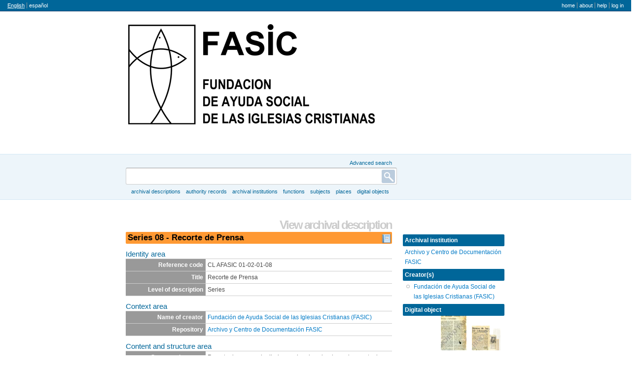

--- FILE ---
content_type: text/html; charset=utf-8
request_url: https://www.fasic.cl/fasic-doc/index.php/recorte-de-prensa-3;isad
body_size: 25969
content:
<!DOCTYPE html PUBLIC "-//W3C//DTD XHTML 1.0 Transitional//EN" "http://www.w3.org/TR/xhtml1/DTD/xhtml1-transitional.dtd">
<html xmlns="http://www.w3.org/1999/xhtml" xml:lang="en">
  <head>
    <meta http-equiv="Content-Type" content="text/html; charset=utf-8" />
    <meta name="title" content="Recorte de Prensa - FASIC" />
<meta name="description" content="Fundación de Ayuda Social de las Iglesias Cristianas" />
    <title>Recorte de Prensa - FASIC</title>
    <link rel="shortcut icon" href="/fasic-doc/favicon.ico"/>
    <link media="all" href="/fasic-doc/plugins/sfDrupalPlugin/vendor/drupal/modules/system/system.css" rel="stylesheet" type="text/css" />
<link media="all" href="/fasic-doc/plugins/sfDrupalPlugin/vendor/drupal/modules/system/system-behavior.css" rel="stylesheet" type="text/css" />
<link media="all" href="/fasic-doc/plugins/sfDrupalPlugin/vendor/drupal/modules/system/system-menus.css" rel="stylesheet" type="text/css" />
<link media="all" href="/fasic-doc/plugins/sfDrupalPlugin/vendor/drupal/themes/garland/style.css" rel="stylesheet" type="text/css" />
<link media="print" href="/fasic-doc/plugins/sfDrupalPlugin/vendor/drupal/themes/garland/print.css" rel="stylesheet" type="text/css" />
<link href="/fasic-doc/vendor/yui/button/assets/skins/sam/button.css" media="screen" rel="stylesheet" type="text/css" />
<link href="/fasic-doc/vendor/yui/menu/assets/skins/sam/menu.css" media="screen" rel="stylesheet" type="text/css" />
<link href="/fasic-doc/vendor/imageflow/imageflow.packed.css" media="screen" rel="stylesheet" type="text/css" />
<link href="/fasic-doc/css/form.css" media="screen" rel="stylesheet" type="text/css" />
<link href="/fasic-doc/css/graphic.css" media="screen" rel="stylesheet" type="text/css" />
<link href="/fasic-doc/css/main.css" media="screen" rel="stylesheet" type="text/css" />
<link media="all" href="/fasic-doc/css/classic.css" rel="stylesheet" type="text/css" />
<link media="all" href="/fasic-doc/plugins/sfCaribouPlugin/css/style.css" rel="stylesheet" type="text/css" />
<link media="print" href="/fasic-doc/css/print.css" rel="stylesheet" type="text/css" />
    <script src="/fasic-doc/vendor/jquery.js" type="text/javascript"></script>
<script src="/fasic-doc/vendor/jquery-ui.js" type="text/javascript"></script>
<script src="/fasic-doc/vendor/jquery.expander.js" type="text/javascript"></script>
<script src="/fasic-doc/vendor/bootstrap.js" type="text/javascript"></script>
<script src="/fasic-doc/plugins/sfDrupalPlugin/vendor/drupal/misc/drupal.js" type="text/javascript"></script>
<script src="/fasic-doc/js/qubit.js" type="text/javascript"></script>
<script src="/fasic-doc/vendor/yui/yahoo-dom-event/yahoo-dom-event.js" type="text/javascript"></script>
<script src="/fasic-doc/vendor/yui/element/element-min.js" type="text/javascript"></script>
<script src="/fasic-doc/vendor/yui/button/button-min.js" type="text/javascript"></script>
<script src="/fasic-doc/vendor/yui/container/container_core-min.js" type="text/javascript"></script>
<script src="/fasic-doc/vendor/yui/menu/menu-min.js" type="text/javascript"></script>
<script src="/fasic-doc/vendor/imageflow/imageflow.packed.js" type="text/javascript"></script>
<script src="/fasic-doc/js/blank.js" type="text/javascript"></script>
<script src="/fasic-doc/js/imageflow.js" type="text/javascript"></script>
<script src="/fasic-doc/js/treeView.js" type="text/javascript"></script>
<script src="/fasic-doc/plugins/sfCaribouPlugin/js/navigation.js" type="text/javascript"></script>
  <script type="text/javascript">
//<![CDATA[
jQuery.extend(Qubit, {"relativeUrlRoot":"\/fasic-doc"});
//]]>
</script></head>
  <body class="yui-skin-sam sfIsadPlugin index">

    <div id="page-wrapper">
      <div id="page">

        <div id="update-check">
                  </div>

        <div id="header">
  <div class="section clearfix">

    <div class="section" id="languageMenu">

  <h2 class="element-invisible">Language</h2>

  <div class="content">
    <ul class="links">
                                                                                                                                                                                                                                                                                                                                                                                                                                                                                                                                                                                                                                                                                                                                                                                                                                                                                                                                                                                                                                                                                                                                                                                                                                                                                                                      <li class="active"><a href="/fasic-doc/index.php/recorte-de-prensa-3;isad?sf_culture=en" title="English">English</a></li>
                                <li><a href="/fasic-doc/index.php/recorte-de-prensa-3;isad?sf_culture=es" title="español">español</a></li>
                                                                                                                                                                                                                                                                                                                                                                                                                                                                                                                                                                                                                                                                                                                                                                                                                                                                                                                                    </ul>
  </div>

</div>

    <div class="section" id="userMenu">

  <h2 class="element-invisible">User menu</h2>

  <div class="content">
    <ul class="clearfix links">
                        <li><a href="/fasic-doc/index.php/" title="Home">Home</a></li>
                                <li><a href="/fasic-doc/index.php/about" title="About">About</a></li>
                                <li><a href="http://ica-atom.org/doc/index.php?title=User_manual" title="Help">Help</a></li>
                                              <li><a href="/fasic-doc/index.php/;user/login" title="Log in">Log in</a></li>
                                </ul>
  </div>

</div>

          <a id="logo" rel="home" title="Home" href="/fasic-doc/index.php/"><img alt="Home" src="/fasic-doc/images/logo.png" /></a>    
    
    
  </div> <!-- /.section -->
</div> <!-- /#header -->

<div class="search section">

  <h2 class="element-invisible">Search</h2>

  <div class="content">
    <div class="advanced-search">
      <a query_string="" href="/fasic-doc/index.php/;search/advanced" title="Advanced search">Advanced search</a>    </div>
    <form action="/fasic-doc/index.php/;search">
      <input name="query" value=""/>
      <input class="form-submit" type="submit" value="Search"/>
    </form>
  </div>

</div>

<div class="browse section">

  <h2 class="element-invisible">Browse</h2>

  <div class="content">
    <ul class="clearfix links"><li class="leaf" id="node_browseInformationObjects"><a href="/fasic-doc/index.php/;informationobject/browse" title="Archival descriptions">Archival descriptions</a></li><li class="leaf" id="node_browseActors"><a href="/fasic-doc/index.php/;actor/browse" title="Authority records">Authority records</a></li><li class="leaf" id="node_Archivo"><a href="/fasic-doc/index.php/;repository/browse" title="Archival institutions">Archival institutions</a></li><li class="leaf" id="node_browseFunctions"><a href="/fasic-doc/index.php/;function/browse" title="Functions">Functions</a></li><li class="leaf" id="node_browseSubjects"><a href="/fasic-doc/index.php/;taxonomy/browse/35" title="Subjects">Subjects</a></li><li class="leaf" id="node_browsePlaces"><a href="/fasic-doc/index.php/;taxonomy/browse/42" title="Places">Places</a></li><li class="leaf" id="node_Documentos digitalizados"><a href="/fasic-doc/index.php/;digitalobject/list" title="Digital objects">Digital objects</a></li></ul>  </div>

</div>

        
        <div id="main-wrapper">
          <div class="clearfix" id="main">

            <div class="column" id="content">
              <div id="print-date">
                Printed: 2026-01-17              </div>

              <div class="section">
                
<h1>View archival description</h1>

<h1 class="label">
  <span title="Edit archival description">Series 08 - Recorte de Prensa</span>  <div id="action-icons">
  <a id="Reports" title="Reports" href="/fasic-doc/index.php/recorte-de-prensa-3;reports"><img alt="Reports" src="/fasic-doc/images/report.png" /></a></div>
</h1>

<h1 class="part-of">Part of Fundación de Ayuda Social de las Iglesias Cristianas</h1>



<div class="section" id="identityArea">

  <span anchor="identityArea" title="Edit identity area"><h2>Identity area</h2></span>
  <div class="field">
  <h3>Reference code</h3>
  <div>
    CL AFASIC 01-02-01-08
  </div>
</div>

  <div class="field">
  <h3>Title</h3>
  <div>
    Recorte de Prensa
  </div>
</div>

  <div class="field">
    <h3>Date(s)</h3>
    <div>
      <ul>
              </ul>
    </div>
  </div>

  <div class="field">
  <h3>Level of description</h3>
  <div>
    Series
  </div>
</div>

  <div class="field">
  <h3>Extent and medium</h3>
  <div>
    
  </div>
</div>

</div> <!-- /.section#identityArea -->

<div class="section" id="contextArea">

  <span anchor="contextArea" title="Edit context area"><h2>Context area</h2></span>
    <div class="field">
    <h3>Name of creator</h3>
    <div>

              <a href="/fasic-doc/index.php/fundacion-de-ayuda-social-de-las-iglesias-cristianas-fasic" title="Fundación de Ayuda Social de las Iglesias Cristianas (FASIC)">Fundación de Ayuda Social de las Iglesias Cristianas (FASIC)</a>      
      
              <div class="field">
          <h3>
                          Biographical history                      </h3><div>
                      </div>
        </div>
      
    </div>
  </div>

  
  <div class="field">
  <h3>Repository</h3>
  <div>
    <a href="/fasic-doc/index.php/archivo-y-centro-de-documentacion-fasic;isdiah" title="Archivo y Centro de Documentación FASIC">Archivo y Centro de Documentación FASIC</a>
  </div>
</div>

  <div class="field">
  <h3>Archival history</h3>
  <div>
    
  </div>
</div>

      <div class="field">
  <h3>Immediate source of acquisition or transfer</h3>
  <div>
    
  </div>
</div>
  
</div> <!-- /.section#contextArea -->

<div class="section" id="contentAndStructureArea">

  <span anchor="contentAndStructureArea" title="Edit content and structure area"><h2>Content and structure area</h2></span>
  <div class="field">
  <h3>Scope and content</h3>
  <div>
    Recorte de prensa de diarios nacionales, donde se da cuenta de diferentes temáticas como: detenciones, falsos enfrentamientos; manifestaciones;política nacional e internacional.
  </div>
</div>

      <div class="field">
  <h3>Appraisal, destruction and scheduling</h3>
  <div>
    
  </div>
</div>
  
  <div class="field">
  <h3>Accruals</h3>
  <div>
    
  </div>
</div>

  <div class="field">
  <h3>System of arrangement</h3>
  <div>
    
  </div>
</div>

</div> <!-- /.section#contentAndStructureArea -->

<div class="section" id="conditionsOfAccessAndUseArea">

  <span anchor="conditionsOfAccessAndUseArea" title="Edit conditions of access and use area"><h2>Conditions of access and use area</h2></span>
  <div class="field">
  <h3>Conditions governing access</h3>
  <div>
    Total
  </div>
</div>

  <div class="field">
  <h3>Conditions governing reproduction</h3>
  <div>
    Total
  </div>
</div>

  <div class="field">
    <h3>Language of material</h3>
    <div>
      <ul>
                  <li>Latin American Spanish</li>
              </ul>
    </div>
  </div>

  <div class="field">
    <h3>Script of material</h3>
    <div>
      <ul>
              </ul>
    </div>
  </div>

  <div class="field">
  <h3>Language and script notes</h3>
  <div>
    
  </div>
</div>

      <div class="field">
  <h3>Physical characteristics and technical requirements</h3>
  <div>
    Con conservación preventiva
  </div>
</div>
  
  <div class="field">
  <h3>Finding aids</h3>
  <div>
    ISAD (G)
  </div>
</div>

</div> <!-- /.section#conditionsOfAccessAndUseArea -->

<div class="section" id="alliedMaterialsArea">

  <span anchor="alliedMaterialsArea" title="Edit alied materials area"><h2>Allied materials area</h2></span>
  <div class="field">
  <h3>Existence and location of originals</h3>
  <div>
    
  </div>
</div>

  <div class="field">
  <h3>Existence and location of copies</h3>
  <div>
    
  </div>
</div>

  <div class="field">
  <h3>Related units of description</h3>
  <div>
    
  </div>
</div>

  
</div> <!-- /.section#alliedMaterialsArea -->

<div class="section" id="notesArea">

  <span anchor="notesArea" title="Edit notes area"><h2>Notes area</h2></span>
        
</div> <!-- /.section#notesArea -->

<div class="section" id="accessPointsArea">

  <span anchor="accessPointsArea" title="Edit access points"><h2>Access points</h2></span>
  <div class="field">
  <h3>Subject access points</h3>
  <div>
    <ul>
              <li><a href="/fasic-doc/index.php/detencion-2;term/browseTerm" title="Detención">Detención</a></li>
              <li><a href="/fasic-doc/index.php/preso-politico;term/browseTerm" title="Preso Político">Preso Político</a></li>
              <li><a href="/fasic-doc/index.php/ejecutada-politico;term/browseTerm" title="Ejecutada Político">Ejecutada Político</a></li>
              <li><a href="/fasic-doc/index.php/politica;term/browseTerm" title="Política">Política</a></li>
              <li><a href="/fasic-doc/index.php/detencion;term/browseTerm" title="Detención">Detención</a></li>
              <li><a href="/fasic-doc/index.php/manifestacion-2;term/browseTerm" title="Manifestación">Manifestación</a></li>
              <li><a href="/fasic-doc/index.php/exilio;term/browseTerm" title="Exilio">Exilio</a></li>
              <li><a href="/fasic-doc/index.php/retornado;term/browseTerm" title="Retornado">Retornado</a></li>
          </ul>
  </div>
</div>

  <div class="field">
  <h3>Place access points</h3>
  <div>
    <ul>
          </ul>
  </div>
</div>

  <div class="field">
  <h3>Name access points</h3>
  <div>
    <ul>

                        <li><a href="/fasic-doc/index.php/fundacion-de-ayuda-social-de-las-iglesias-cristianas-fasic" title="Fundación de Ayuda Social de las Iglesias Cristianas (FASIC)">Fundación de Ayuda Social de las Iglesias Cristianas (FASIC)</a> <span class="note2">(Creator)</span></li>
              
      
    </ul>
  </div>
</div>

</div> <!-- /.section -->

<div class="section" id="descriptionControlArea">

  <span anchor="descriptionControlArea" title="Edit description control area"><h2>Description control area</h2></span>
      <div class="field">
  <h3>Description identifier</h3>
  <div>
    
  </div>
</div>
  
      <div class="field">
  <h3>Institution identifier</h3>
  <div>
    
  </div>
</div>
  
      <div class="field">
  <h3>Rules and/or conventions used</h3>
  <div>
    
  </div>
</div>
  
      <div class="field">
  <h3>Status</h3>
  <div>
    
  </div>
</div>
  
      <div class="field">
  <h3>Level of detail</h3>
  <div>
    
  </div>
</div>
  
      <div class="field">
  <h3>Dates of creation revision deletion</h3>
  <div>
    
  </div>
</div>
  
      <div class="field">
      <h3>Language(s)</h3>
      <div>
        <ul>
                  </ul>
      </div>
    </div>
  
      <div class="field">
      <h3>Script(s)</h3>
      <div>
        <ul>
                  </ul>
      </div>
    </div>
  
      <div class="field">
  <h3>Sources</h3>
  <div>
    
  </div>
</div>
  
        
</div> <!-- /.section#descriptionControlArea -->



<div class="section" id="accessionArea">

  <h2>Accession area</h2>

  
</div> <!-- /.section#accessionArea -->

<div class="actions section">

  <h2 class="element-invisible">Actions</h2>

  <div class="content">
    <ul class="clearfix links">

      
      
      
      
    </ul>
  </div>

</div>
              </div> <!-- /.section -->
            </div> <!-- /.column#content -->

            <div class="column sidebar" id="sidebar-first">
  <div class="section">

      <div class="field">
  <h3>Archival institution</h3>
  <div>
    <a href="/fasic-doc/index.php/archivo-y-centro-de-documentacion-fasic;isdiah" title="Archivo y Centro de Documentación FASIC">Archivo y Centro de Documentación FASIC</a>
  </div>
</div>

<div class="field">
  <h3>Creator(s)</h3>
  <div>
    <ul>
              <li>
                      <a href="/fasic-doc/index.php/fundacion-de-ayuda-social-de-las-iglesias-cristianas-fasic;isaar" title="Fundación de Ayuda Social de las Iglesias Cristianas (FASIC)">Fundación de Ayuda Social de las Iglesias Cristianas (FASIC)</a>                  </li>
          </ul>
  </div>
</div>


<div class="section">
  <h3>Digital object</h3>
  <div class="imageflow" id="imageflow">
          <img longdesc="/fasic-doc/index.php/la-semana-politica-avances-y-contratiempos;isad" alt="La Semana Política: avanc..." src="/fasic-doc/uploads/r/archivo-y-centro-de-documentacion-fasic-2/5/6/56279/0000001_142.jpg" />          <img longdesc="/fasic-doc/index.php/la-semana-politica-avances-y-contratiempos-2;isad" alt="Nómina de los 50 liberados" src="/fasic-doc/uploads/r/archivo-y-centro-de-documentacion-fasic-2/5/6/56312/000002_142.jpg" />          <img longdesc="/fasic-doc/index.php/dra-cassidy-fuera-de-chile;isad" alt="Dra. Cassidy fuera de Chile" src="/fasic-doc/uploads/r/archivo-y-centro-de-documentacion-fasic-2/5/6/56335/00003_142.jpg" />          <img longdesc="/fasic-doc/index.php/embajador-britanico-llamado-londres;isad" alt="Embajador Británico llama..." src="/fasic-doc/uploads/r/archivo-y-centro-de-documentacion-fasic-2/5/7/57099/000004_142.jpg" />          <img longdesc="/fasic-doc/index.php/libertad-para-164;isad" alt="Libertad para 164" src="/fasic-doc/uploads/r/archivo-y-centro-de-documentacion-fasic-2/5/7/57146/000005_142.jpg" />          <img longdesc="/fasic-doc/index.php/libertad-para-164-detenidos;isad" alt="Libertad para 164 Detenidos" src="/fasic-doc/uploads/r/archivo-y-centro-de-documentacion-fasic-2/5/7/57166/000006_142.jpg" />          <img longdesc="/fasic-doc/index.php/chile-en-el-exterior;isad" alt="Chile en el Exterior" src="/fasic-doc/uploads/r/archivo-y-centro-de-documentacion-fasic-2/5/7/57195/000007_142.jpg" />          <img longdesc="/fasic-doc/index.php/reunen-antecedentes-para-que-nunciatura-entregue-gutierrez;isad" alt="Reúnen antecedentes para ..." src="/fasic-doc/uploads/r/archivo-y-centro-de-documentacion-fasic-2/5/7/57257/000008_142.jpg" />          <img longdesc="/fasic-doc/index.php/ordenes-de-detencion-contra-ex-jerarcas-up;isad" alt="Ordenes de detención cont..." src="/fasic-doc/uploads/r/archivo-y-centro-de-documentacion-fasic-2/5/7/57289/000009_142.jpg" />          <img longdesc="/fasic-doc/index.php/costa-rica-no-ha-propuesto-el-canje-de-pascal-allende;isad" alt="Costa Rica no ha propuest..." src="/fasic-doc/uploads/r/archivo-y-centro-de-documentacion-fasic-2/5/7/57412/000010_142.jpg" />      </div>

      <div class="result-count">
      Results 1 to 10 of 114    </div><div>
      <a href="/fasic-doc/index.php/recorte-de-prensa-3;isad?showFullImageflow=true">See all</a>
    </div>
  </div>

<div>
  <h3>
          Fonds      </h3>
  <div>
    <div id="treeview" data-current-id="56269" data-sortable="false">

  <ul class="unstyled">

                          <li class="ancestor root" data-xhr-location="/fasic-doc/index.php/fundacion-de-ayuda-social-de-las-iglesias-cristianas-3;informationobject/treeView" data-title="Fonds - Published" data-content="Fundaci&oacute;n de Ayuda Social de las Iglesias Cristianas"><i></i>&nbsp;<span class="levelOfDescription">Fonds</span><a title="" href="/fasic-doc/index.php/fundacion-de-ayuda-social-de-las-iglesias-cristianas-3;isad">01&nbsp;-&nbsp;Fundación de Ayuda Social de las Iglesias Cristianas</a></li>                <li class="ancestor" data-xhr-location="/fasic-doc/index.php/promocion-y-defensa-de-los-derechos-humanos;informationobject/treeView" data-title="Subfonds - Published" data-content="Promoci&oacute;n y Defensa de los Derechos Humanos"><i></i>&nbsp;<span class="levelOfDescription">Subfonds</span><a title="" href="/fasic-doc/index.php/promocion-y-defensa-de-los-derechos-humanos;isad">02&nbsp;-&nbsp;Promoción y Defensa de los Derechos Humanos</a></li>                <li class="ancestor" data-xhr-location="/fasic-doc/index.php/servicio-social;informationobject/treeView" data-title="Subsecci&oacute;n - Published" data-content="Servicio Social"><i></i>&nbsp;<span class="levelOfDescription"></span><a title="" href="/fasic-doc/index.php/servicio-social;isad">01&nbsp;-&nbsp;Servicio Social</a></li>    
        
        <li class="ancestor active" data-xhr-location="/fasic-doc/index.php/recorte-de-prensa-3;informationobject/treeView" data-title="Series - Published" data-content="Recorte de Prensa"><i></i>&nbsp;<span class="levelOfDescription">Series</span><a title="" href="/fasic-doc/index.php/recorte-de-prensa-3;isad">08&nbsp;-&nbsp;Recorte de Prensa</a></li>
        
              <li data-xhr-location="/fasic-doc/index.php/la-semana-politica-avances-y-contratiempos;informationobject/treeView" data-title="Item - Published" data-content="La Semana Pol&iacute;tica: avances y contratiempos"><span class="levelOfDescription">Item</span><a title="" href="/fasic-doc/index.php/la-semana-politica-avances-y-contratiempos;isad">000001&nbsp;-&nbsp;La Semana Política: avances y contratiempos</a></li>              <li data-xhr-location="/fasic-doc/index.php/la-semana-politica-avances-y-contratiempos-2;informationobject/treeView" data-title="Item - Published" data-content="N&oacute;mina de los 50 liberados"><span class="levelOfDescription">Item</span><a title="" href="/fasic-doc/index.php/la-semana-politica-avances-y-contratiempos-2;isad">000002&nbsp;-&nbsp;Nómina de los 50 liberados</a></li>              <li data-xhr-location="/fasic-doc/index.php/dra-cassidy-fuera-de-chile;informationobject/treeView" data-title="Item - Published" data-content="Dra. Cassidy fuera de Chile"><span class="levelOfDescription">Item</span><a title="" href="/fasic-doc/index.php/dra-cassidy-fuera-de-chile;isad">000003&nbsp;-&nbsp;Dra. Cassidy fuera de Chile</a></li>              <li data-xhr-location="/fasic-doc/index.php/embajador-britanico-llamado-londres;informationobject/treeView" data-title="Item - Published" data-content="Embajador Brit&aacute;nico llamado a Londres"><span class="levelOfDescription">Item</span><a title="" href="/fasic-doc/index.php/embajador-britanico-llamado-londres;isad">000004&nbsp;-&nbsp;Embajador Británico llamado a Londres</a></li>              <li data-xhr-location="/fasic-doc/index.php/libertad-para-164;informationobject/treeView" data-title="Item - Published" data-content="Libertad para 164"><span class="levelOfDescription">Item</span><a title="" href="/fasic-doc/index.php/libertad-para-164;isad">000005&nbsp;-&nbsp;Libertad para 164</a></li>              <li data-xhr-location="/fasic-doc/index.php/libertad-para-164-detenidos;informationobject/treeView" data-title="Item - Published" data-content="Libertad para 164 Detenidos"><span class="levelOfDescription">Item</span><a title="" href="/fasic-doc/index.php/libertad-para-164-detenidos;isad">000006&nbsp;-&nbsp;Libertad para 164 Detenidos</a></li>      
                          <li class="more" data-xhr-location="/fasic-doc/index.php/libertad-para-164-detenidos;informationobject/treeView" data-content="&lt;em&gt;Untitled&lt;/em&gt;"><a href="#">...</a></li>      
        
  </ul>

</div>
  </div>
</div>

<div class="section">

  <h2>Import</h2>

  <div class="content">
    <ul class="clearfix">

      <li><a href="/fasic-doc/index.php/recorte-de-prensa-3;object/importSelect?type=xml" title="XML">XML</a></li>
      <li><a href="/fasic-doc/index.php/recorte-de-prensa-3;object/importSelect?type=csv" title="CSV">CSV</a></li>

    </ul>
  </div>

</div>

<div class="section">

  <h2>Export</h2>

  <div class="content">
    <ul class="clearfix">

      <li><a href="/fasic-doc/index.php/recorte-de-prensa-3;dc?sf_format=xml" title="Dublin Core 1.1 XML">Dublin Core 1.1 XML</a></li>
      <li><a href="/fasic-doc/index.php/recorte-de-prensa-3;ead?sf_format=xml" title="EAD 2002 XML">EAD 2002 XML</a></li>

      
    </ul>
  </div>

</div>

  
  </div> <!-- /.section -->
</div> <!-- /.column.sidebar#sidebar-first -->

          </div> <!-- /#main -->
        </div> <!-- /#main-wrapper -->

        <div id="footer">
  <div class="section">

    <a href="http://validator.w3.org/check?uri=https%3A%2F%2Fwww.fasic.cl%2Ffasic-doc%2Findex.php%2Frecorte-de-prensa-3%3Bisad%3Fsymfony%3Debitaoe9dqhnalgtsi48082if5&amp;ss=1" title=""><img alt="This page is valid XHTML 1.0" src="/fasic-doc/images/xhtml10.png" /></a>
    
    
  </div> <!-- /.section -->
</div> <!-- /#footer -->

      </div> <!-- /#page -->
    </div> <!-- /#page-wrapper -->

  </body>
</html>


--- FILE ---
content_type: text/css
request_url: https://www.fasic.cl/fasic-doc/css/form.css
body_size: 2074
content:
/*********************************************************
                ABOUT: form.css
**********************************************************/

/* This stylesheet is used to assign styles to all input form elements
- layout.css is used to structure and style the physical page layout
- menu.css is used to structure and style menus
- all other graphical elements are handled by graphic.css */

/*********************************************************
                LANGUAGE - SELECTBOX
**********************************************************/

#language-selector table {
  border: 0;
  border-collapse: collapse;
  margin: 0;
  padding: 0;
}

#language-selector td {
  border: 0;
  vertical-align: center;
}

#language-selector select {
  background-color: #FFFFFF;
  border: 1px solid #a3a3a3;
  width: 153px;
  padding: 0 2px 2px 2px;
  margin: 5px 0 0 2px;
  font: normal 12px Verdana, Arial, Sans-Serif;
  float: left;
  color: #000000;
}

#language-selector select:focus {
  background: #cccccc;
}

#language-selector .form-submit {
  font: 11px Verdana, Arial, Sans-Serif;
  margin: 5px 0 0 5px;
  width: auto;
  min-width: 130px;
}

#language-selector .form-submit:hover {
  font: 11px Verdana, Arial, Sans-Serif;
  margin: 5px 0 0 5px;
  width: auto;
  min-width: 130px;
}

/*********************************************************
               EDIT FORM TRANSLATION BOXES
**********************************************************/

.default-translation {
  padding: 0.2em;
  margin-bottom: 1em;
  margin-right: 1em;
  color: #000000;
  background: #FFFFE0;
  border: 1px dashed #FFD700;
}

.form-item li:hover {
  list-style-image: url(../images/delete.png);
}

span.form-required {
  /* Reset garland style */

  color: #f00;
}

/*********************************************************
                FIELDSETS UNDER YUI PANELS
**********************************************************/

.yui-panel fieldset {
  background: none;
  border: 1px solid #ccc;
}

.form-item-checkbox > label {
  display: inline !important;
  margin-left: 4px;
}
